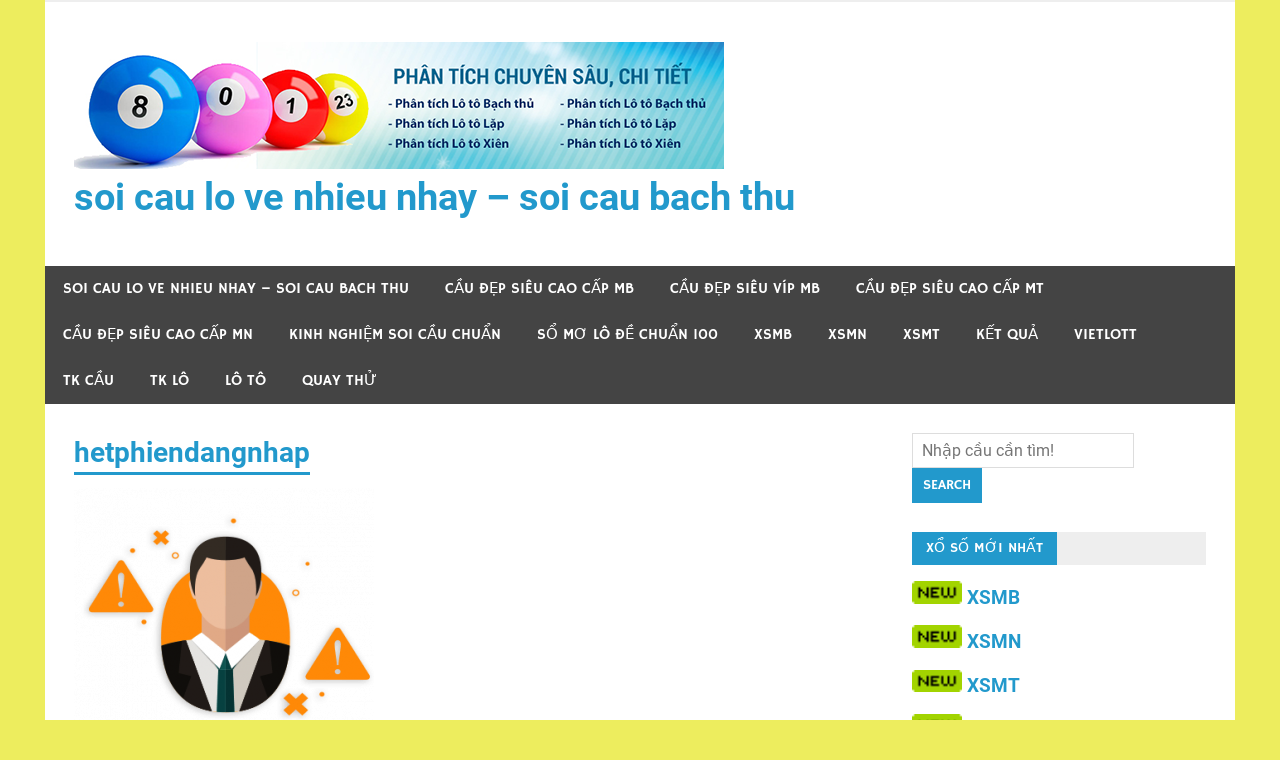

--- FILE ---
content_type: text/html; charset=UTF-8
request_url: https://soiloxsmb.com/%E2%80%8Dlo-kep-la-gi-nuoi-lo-kep-co-an-toan-khong/hetphiendangnhap-2/
body_size: 9638
content:
<!DOCTYPE html><html lang="vi"><head><meta charset="UTF-8"><meta name="viewport" content="width=device-width, initial-scale=1"><link rel="profile" href="https://gmpg.org/xfn/11"><link rel="pingback" href="https://soiloxsmb.com/xmlrpc.php"><meta name='robots' content='index, follow, max-image-preview:large, max-snippet:-1, max-video-preview:-1' /><link type="text/css" media="all" href="https://soiloxsmb.com/wp-content/cache/breeze-minification/css/breeze_59a9205b889d64390f10ae92633d7dd5.css" rel="stylesheet" /><title>hetphiendangnhap</title><meta name="description" content="hetphiendangnhap soi cau lo ve nhieu nhay - soi cau bach thu" /><link rel="canonical" href="https://soiloxsmb.com/&zwj;lo-kep-la-gi-nuoi-lo-kep-co-an-toan-khong/hetphiendangnhap-2/" /><meta property="og:locale" content="vi_VN" /><meta property="og:type" content="article" /><meta property="og:title" content="hetphiendangnhap" /><meta property="og:description" content="hetphiendangnhap soi cau lo ve nhieu nhay - soi cau bach thu" /><meta property="og:url" content="https://soiloxsmb.com/&zwj;lo-kep-la-gi-nuoi-lo-kep-co-an-toan-khong/hetphiendangnhap-2/" /><meta property="og:site_name" content="soi cau lo ve nhieu nhay - soi cau bach thu" /><meta property="og:image" content="https://soiloxsmb.com/%E2%80%8Dlo-kep-la-gi-nuoi-lo-kep-co-an-toan-khong/hetphiendangnhap-2" /><meta property="og:image:width" content="362" /><meta property="og:image:height" content="295" /><meta property="og:image:type" content="image/png" /><meta name="twitter:card" content="summary_large_image" /> <script type="application/ld+json" class="yoast-schema-graph">{"@context":"https://schema.org","@graph":[{"@type":"WebPage","@id":"https://soiloxsmb.com/%E2%80%8Dlo-kep-la-gi-nuoi-lo-kep-co-an-toan-khong/hetphiendangnhap-2/","url":"https://soiloxsmb.com/%E2%80%8Dlo-kep-la-gi-nuoi-lo-kep-co-an-toan-khong/hetphiendangnhap-2/","name":"hetphiendangnhap","isPartOf":{"@id":"https://soiloxsmb.com/#website"},"primaryImageOfPage":{"@id":"https://soiloxsmb.com/%E2%80%8Dlo-kep-la-gi-nuoi-lo-kep-co-an-toan-khong/hetphiendangnhap-2/#primaryimage"},"image":{"@id":"https://soiloxsmb.com/%E2%80%8Dlo-kep-la-gi-nuoi-lo-kep-co-an-toan-khong/hetphiendangnhap-2/#primaryimage"},"thumbnailUrl":"https://soiloxsmb.com/wp-content/uploads/2025/06/hetphiendangnhap.png","datePublished":"2025-07-11T22:48:11+00:00","dateModified":"2025-07-11T22:48:11+00:00","description":"hetphiendangnhap soi cau lo ve nhieu nhay - soi cau bach thu","breadcrumb":{"@id":"https://soiloxsmb.com/%E2%80%8Dlo-kep-la-gi-nuoi-lo-kep-co-an-toan-khong/hetphiendangnhap-2/#breadcrumb"},"inLanguage":"vi","potentialAction":[{"@type":"ReadAction","target":["https://soiloxsmb.com/%E2%80%8Dlo-kep-la-gi-nuoi-lo-kep-co-an-toan-khong/hetphiendangnhap-2/"]}]},{"@type":"ImageObject","inLanguage":"vi","@id":"https://soiloxsmb.com/%E2%80%8Dlo-kep-la-gi-nuoi-lo-kep-co-an-toan-khong/hetphiendangnhap-2/#primaryimage","url":"https://soiloxsmb.com/wp-content/uploads/2025/06/hetphiendangnhap.png","contentUrl":"https://soiloxsmb.com/wp-content/uploads/2025/06/hetphiendangnhap.png","width":362,"height":295},{"@type":"BreadcrumbList","@id":"https://soiloxsmb.com/%E2%80%8Dlo-kep-la-gi-nuoi-lo-kep-co-an-toan-khong/hetphiendangnhap-2/#breadcrumb","itemListElement":[{"@type":"ListItem","position":1,"name":"Home","item":"https://soiloxsmb.com/"},{"@type":"ListItem","position":2,"name":"&zwj;L&ocirc; k&#7865;p l&agrave; g&igrave;? Nu&ocirc;i l&ocirc; k&#7865;p c&oacute; an to&agrave;n kh&ocirc;ng?","item":"https://soiloxsmb.com/%e2%80%8dlo-kep-la-gi-nuoi-lo-kep-co-an-toan-khong/"},{"@type":"ListItem","position":3,"name":"hetphiendangnhap"}]},{"@type":"WebSite","@id":"https://soiloxsmb.com/#website","url":"https://soiloxsmb.com/","name":"soi cau lo ve nhieu nhay - soi cau bach thu","description":"soi cau lo ve nhieu nhay - soi cau bach thu","publisher":{"@id":"https://soiloxsmb.com/#organization"},"potentialAction":[{"@type":"SearchAction","target":{"@type":"EntryPoint","urlTemplate":"https://soiloxsmb.com/?s={search_term_string}"},"query-input":"required name=search_term_string"}],"inLanguage":"vi"},{"@type":"Organization","@id":"https://soiloxsmb.com/#organization","name":"soi cau lo ve nhieu nhay - soi cau bach thu","url":"https://soiloxsmb.com/","logo":{"@type":"ImageObject","inLanguage":"vi","@id":"https://soiloxsmb.com/#/schema/logo/image/","url":"https://soiloxsmb.com/wp-content/uploads/2025/08/cropped-635059123.png","contentUrl":"https://soiloxsmb.com/wp-content/uploads/2025/08/cropped-635059123.png","width":650,"height":127,"caption":"soi cau lo ve nhieu nhay - soi cau bach thu"},"image":{"@id":"https://soiloxsmb.com/#/schema/logo/image/"}}]}</script> <link rel="alternate" type="application/rss+xml" title="D&ograve;ng th&ocirc;ng tin soi cau lo ve nhieu nhay - soi cau bach thu &raquo;" href="https://soiloxsmb.com/feed/" /><link rel="alternate" type="application/rss+xml" title="D&ograve;ng ph&#7843;n h&#7891;i soi cau lo ve nhieu nhay - soi cau bach thu &raquo;" href="https://soiloxsmb.com/comments/feed/" /> <script type="text/javascript">/*  */
window._wpemojiSettings = {"baseUrl":"https:\/\/s.w.org\/images\/core\/emoji\/14.0.0\/72x72\/","ext":".png","svgUrl":"https:\/\/s.w.org\/images\/core\/emoji\/14.0.0\/svg\/","svgExt":".svg","source":{"concatemoji":"https:\/\/soiloxsmb.com\/wp-includes\/js\/wp-emoji-release.min.js?ver=6.4.7"}};
/*! This file is auto-generated */
!function(i,n){var o,s,e;function c(e){try{var t={supportTests:e,timestamp:(new Date).valueOf()};sessionStorage.setItem(o,JSON.stringify(t))}catch(e){}}function p(e,t,n){e.clearRect(0,0,e.canvas.width,e.canvas.height),e.fillText(t,0,0);var t=new Uint32Array(e.getImageData(0,0,e.canvas.width,e.canvas.height).data),r=(e.clearRect(0,0,e.canvas.width,e.canvas.height),e.fillText(n,0,0),new Uint32Array(e.getImageData(0,0,e.canvas.width,e.canvas.height).data));return t.every(function(e,t){return e===r[t]})}function u(e,t,n){switch(t){case"flag":return n(e,"\ud83c\udff3\ufe0f\u200d\u26a7\ufe0f","\ud83c\udff3\ufe0f\u200b\u26a7\ufe0f")?!1:!n(e,"\ud83c\uddfa\ud83c\uddf3","\ud83c\uddfa\u200b\ud83c\uddf3")&&!n(e,"\ud83c\udff4\udb40\udc67\udb40\udc62\udb40\udc65\udb40\udc6e\udb40\udc67\udb40\udc7f","\ud83c\udff4\u200b\udb40\udc67\u200b\udb40\udc62\u200b\udb40\udc65\u200b\udb40\udc6e\u200b\udb40\udc67\u200b\udb40\udc7f");case"emoji":return!n(e,"\ud83e\udef1\ud83c\udffb\u200d\ud83e\udef2\ud83c\udfff","\ud83e\udef1\ud83c\udffb\u200b\ud83e\udef2\ud83c\udfff")}return!1}function f(e,t,n){var r="undefined"!=typeof WorkerGlobalScope&&self instanceof WorkerGlobalScope?new OffscreenCanvas(300,150):i.createElement("canvas"),a=r.getContext("2d",{willReadFrequently:!0}),o=(a.textBaseline="top",a.font="600 32px Arial",{});return e.forEach(function(e){o[e]=t(a,e,n)}),o}function t(e){var t=i.createElement("script");t.src=e,t.defer=!0,i.head.appendChild(t)}"undefined"!=typeof Promise&&(o="wpEmojiSettingsSupports",s=["flag","emoji"],n.supports={everything:!0,everythingExceptFlag:!0},e=new Promise(function(e){i.addEventListener("DOMContentLoaded",e,{once:!0})}),new Promise(function(t){var n=function(){try{var e=JSON.parse(sessionStorage.getItem(o));if("object"==typeof e&&"number"==typeof e.timestamp&&(new Date).valueOf()<e.timestamp+604800&&"object"==typeof e.supportTests)return e.supportTests}catch(e){}return null}();if(!n){if("undefined"!=typeof Worker&&"undefined"!=typeof OffscreenCanvas&&"undefined"!=typeof URL&&URL.createObjectURL&&"undefined"!=typeof Blob)try{var e="postMessage("+f.toString()+"("+[JSON.stringify(s),u.toString(),p.toString()].join(",")+"));",r=new Blob([e],{type:"text/javascript"}),a=new Worker(URL.createObjectURL(r),{name:"wpTestEmojiSupports"});return void(a.onmessage=function(e){c(n=e.data),a.terminate(),t(n)})}catch(e){}c(n=f(s,u,p))}t(n)}).then(function(e){for(var t in e)n.supports[t]=e[t],n.supports.everything=n.supports.everything&&n.supports[t],"flag"!==t&&(n.supports.everythingExceptFlag=n.supports.everythingExceptFlag&&n.supports[t]);n.supports.everythingExceptFlag=n.supports.everythingExceptFlag&&!n.supports.flag,n.DOMReady=!1,n.readyCallback=function(){n.DOMReady=!0}}).then(function(){return e}).then(function(){var e;n.supports.everything||(n.readyCallback(),(e=n.source||{}).concatemoji?t(e.concatemoji):e.wpemoji&&e.twemoji&&(t(e.twemoji),t(e.wpemoji)))}))}((window,document),window._wpemojiSettings);
/*  */</script> <script type="text/javascript" id="breeze-prefetch-js-extra">/*  */
var breeze_prefetch = {"local_url":"https:\/\/soiloxsmb.com","ignore_remote_prefetch":"1","ignore_list":["\/","\/page\/(.)","\/wp-admin\/"]};
/*  */</script> <script type="text/javascript" src="https://soiloxsmb.com/wp-content/plugins/breeze/assets/js/js-front-end/breeze-prefetch-links.min.js?ver=2.1.6" id="breeze-prefetch-js"></script> <!--[if lt IE 9]> <script type="text/javascript" src="https://soiloxsmb.com/wp-content/themes/merlin/js/html5shiv.min.js?ver=3.7.3" id="html5shiv-js"></script> <![endif]--> <script type="text/javascript" src="https://soiloxsmb.com/wp-includes/js/jquery/jquery.min.js?ver=3.7.1" id="jquery-core-js"></script> <script type="text/javascript" src="https://soiloxsmb.com/wp-includes/js/jquery/jquery-migrate.min.js?ver=3.4.1" id="jquery-migrate-js"></script> <script type="text/javascript" src="https://soiloxsmb.com/wp-content/themes/merlin/js/navigation.js?ver=20160719" id="merlin-jquery-navigation-js"></script> <script type="text/javascript" src="https://soiloxsmb.com/wp-content/themes/merlin/js/sidebar.js?ver=6.4.7" id="merlin-jquery-sidebar-js"></script> <link rel="https://api.w.org/" href="https://soiloxsmb.com/wp-json/" /><link rel="alternate" type="application/json" href="https://soiloxsmb.com/wp-json/wp/v2/media/17770" /><link rel="EditURI" type="application/rsd+xml" title="RSD" href="https://soiloxsmb.com/xmlrpc.php?rsd" /><meta name="generator" content="WordPress 6.4.7" /><link rel='shortlink' href='https://soiloxsmb.com/?p=17770' /><link rel="alternate" type="application/json+oembed" href="https://soiloxsmb.com/wp-json/oembed/1.0/embed?url=https%3A%2F%2Fsoiloxsmb.com%2F%25e2%2580%258dlo-kep-la-gi-nuoi-lo-kep-co-an-toan-khong%2Fhetphiendangnhap-2%2F" /><link rel="alternate" type="text/xml+oembed" href="https://soiloxsmb.com/wp-json/oembed/1.0/embed?url=https%3A%2F%2Fsoiloxsmb.com%2F%25e2%2580%258dlo-kep-la-gi-nuoi-lo-kep-co-an-toan-khong%2Fhetphiendangnhap-2%2F&#038;format=xml" /> <script async src="https://soiloxsmb.com/wp-content/uploads/breeze/google/gtag.js?id=G-Q939EFJYFJ"></script> <script>window.dataLayer = window.dataLayer || [];
			function gtag(){dataLayer.push(arguments);}
			gtag('js', new Date());
			gtag('config', 'G-Q939EFJYFJ');</script> <link rel="icon" href="https://soiloxsmb.com/wp-content/uploads/2025/08/cropped-1200x630wa-32x32.jpg" sizes="32x32" /><link rel="icon" href="https://soiloxsmb.com/wp-content/uploads/2025/08/cropped-1200x630wa-192x192.jpg" sizes="192x192" /><link rel="apple-touch-icon" href="https://soiloxsmb.com/wp-content/uploads/2025/08/cropped-1200x630wa-180x180.jpg" /><meta name="msapplication-TileImage" content="https://soiloxsmb.com/wp-content/uploads/2025/08/cropped-1200x630wa-270x270.jpg" /></head><body class="attachment attachment-template-default single single-attachment postid-17770 attachmentid-17770 attachment-png custom-background wp-custom-logo"><div id="page" class="hfeed site"><a class="skip-link screen-reader-text" href="#content">Skip to content</a><header id="masthead" class="site-header clearfix" role="banner"><div id="header-top" class="header-bar-wrap"><div id="header-bar" class="header-bar clearfix"></div></div><div class="header-main clearfix"><div id="logo" class="site-branding clearfix"><a href="https://soiloxsmb.com/" class="custom-logo-link" rel="home"><img loading="lazy" width="650" height="127" src="https://soiloxsmb.com/wp-content/uploads/2025/08/cropped-635059123.png" class="custom-logo" alt="soi cau lo ve nhieu nhay &#8211; soi cau bach thu" decoding="async" fetchpriority="high" srcset="https://soiloxsmb.com/wp-content/uploads/2025/08/cropped-635059123.png 650w, https://soiloxsmb.com/wp-content/uploads/2025/08/cropped-635059123-300x59.png 300w" sizes="(max-width: 650px) 100vw, 650px" /></a><p class="site-title"><a href="https://soiloxsmb.com/" rel="home">soi cau lo ve nhieu nhay &#8211; soi cau bach thu</a></p><p class="site-description">soi cau lo ve nhieu nhay &#8211; soi cau bach thu</p></div><div class="header-widgets clearfix"></div></div><nav id="main-navigation" class="primary-navigation navigation clearfix" role="navigation"><ul id="menu-memu" class="main-navigation-menu"><li id="menu-item-16693" class="menu-item menu-item-type-post_type menu-item-object-page menu-item-home menu-item-16693"><a href="https://soiloxsmb.com/trang-chu/">soi cau lo ve nhieu nhay &ndash; soi cau bach thu</a></li><li id="menu-item-17355" class="menu-item menu-item-type-taxonomy menu-item-object-category menu-item-has-children menu-item-17355"><a href="https://soiloxsmb.com/cau-de%cc%a3p-sieu-cao-cap-mb/">C&acirc;&#768;u &#273;e&#803;p si&ecirc;u cao c&acirc;&#769;p mb</a><ul class="sub-menu"><li id="menu-item-16950" class="menu-item menu-item-type-post_type menu-item-object-page menu-item-16950"><a href="https://soiloxsmb.com/cau-bach-thu-lo-2-nhay-xsmb-chinh-xac-100-hom-nay/">c&#7847;u b&#7841;ch th&#7911; l&ocirc; 2 nh&aacute;y xsmb ch&iacute;nh x&aacute;c 100 h&ocirc;m nay</a></li><li id="menu-item-16658" class="menu-item menu-item-type-post_type menu-item-object-page menu-item-16658"><a href="https://soiloxsmb.com/cau-ba-cang-vip-xsmb-chinh-xac-100-hom-nay/">c&#7847;u ba c&agrave;ng v&iacute;p xsmb ch&iacute;nh x&aacute;c 100 h&ocirc;m nay</a></li><li id="menu-item-16659" class="menu-item menu-item-type-post_type menu-item-object-page menu-item-16659"><a href="https://soiloxsmb.com/cau-bach-thu-de-xsmb-chinh-xac-100-hom-nay/">c&#7847;u b&#7841;ch th&#7911; &#273;&#7873; xsmb ch&iacute;nh x&aacute;c 100 h&ocirc;m nay</a></li><li id="menu-item-16660" class="menu-item menu-item-type-post_type menu-item-object-page menu-item-16660"><a href="https://soiloxsmb.com/cau-bach-thu-lo-kep-xsmb-chinh-xac-100-hom-nay/">c&#7847;u b&#7841;ch th&#7911; l&ocirc; k&eacute;p xsmb ch&iacute;nh x&aacute;c 100 h&ocirc;m nay</a></li><li id="menu-item-16661" class="menu-item menu-item-type-post_type menu-item-object-page menu-item-16661"><a href="https://soiloxsmb.com/cau-bach-thu-lo-xsmb-chinh-xac-100-hom-nay/">c&#7847;u b&#7841;ch th&#7911; l&ocirc; xsmb ch&iacute;nh x&aacute;c 100 h&ocirc;m nay</a></li><li id="menu-item-16664" class="menu-item menu-item-type-post_type menu-item-object-page menu-item-16664"><a href="https://soiloxsmb.com/cau-cap-3-cang-vip-xsmb-chinh-xac-100-hom-nay/">c&#7847;u c&#7863;p 3 c&agrave;ng v&iacute;p xsmb ch&iacute;nh x&aacute;c 100 h&ocirc;m nay</a></li><li id="menu-item-16667" class="menu-item menu-item-type-post_type menu-item-object-page menu-item-16667"><a href="https://soiloxsmb.com/cau-dan-de-4-con-xsmb-chinh-xac-100-hom-nay/">c&#7847;u d&agrave;n &#273;&#7873; 4 con xsmb ch&iacute;nh x&aacute;c 100 h&ocirc;m nay</a></li><li id="menu-item-17113" class="menu-item menu-item-type-post_type menu-item-object-page menu-item-17113"><a href="https://soiloxsmb.com/cau-dan-de-6-con-xsmb-chinh-xac-100-hom-nay/">c&#7847;u d&agrave;n &#273;&#7873; 6 con xsmb ch&iacute;nh x&aacute;c 100 h&ocirc;m nay</a></li><li id="menu-item-17112" class="menu-item menu-item-type-post_type menu-item-object-page menu-item-17112"><a href="https://soiloxsmb.com/cau-dan-de-8-con-xsmb-chinh-xac-100-hom-nay/">c&#7847;u d&agrave;n &#273;&#7873; 8 con xsmb ch&iacute;nh x&aacute;c 100 h&ocirc;m nay</a></li><li id="menu-item-17111" class="menu-item menu-item-type-post_type menu-item-object-page menu-item-17111"><a href="https://soiloxsmb.com/cau-dan-de-10-con-xsmb-chinh-xac-100-hom-nay/">c&#7847;u d&agrave;n &#273;&#7873; 10 con xsmb ch&iacute;nh x&aacute;c 100 h&ocirc;m nay</a></li><li id="menu-item-16668" class="menu-item menu-item-type-post_type menu-item-object-page menu-item-16668"><a href="https://soiloxsmb.com/cau-dan-lo-10-con-xsmb-chinh-xac-100-hom-nay/">c&#7847;u d&agrave;n l&ocirc; 10 con xsmb ch&iacute;nh x&aacute;c 100 h&ocirc;m nay</a></li><li id="menu-item-16669" class="menu-item menu-item-type-post_type menu-item-object-page menu-item-16669"><a href="https://soiloxsmb.com/cau-dan-lo-4-con-xsmb-chinh-xac-100-hom-nay/">c&#7847;u d&agrave;n l&ocirc; 4 con xsmb ch&iacute;nh x&aacute;c 100 h&ocirc;m nay</a></li><li id="menu-item-16670" class="menu-item menu-item-type-post_type menu-item-object-page menu-item-16670"><a href="https://soiloxsmb.com/cau-dan-lo-6-con-xsmb-chinh-xac-100-hom-nay/">c&#7847;u d&agrave;n l&ocirc; 6 con xsmb ch&iacute;nh x&aacute;c 100 h&ocirc;m nay</a></li></ul></li><li id="menu-item-17358" class="menu-item menu-item-type-taxonomy menu-item-object-category menu-item-has-children menu-item-17358"><a href="https://soiloxsmb.com/cau-de%cc%a3p-sieu-vip-mb/">C&acirc;&#768;u &#273;e&#803;p si&ecirc;u vi&#769;p mb</a><ul class="sub-menu"><li id="menu-item-16671" class="menu-item menu-item-type-post_type menu-item-object-page menu-item-16671"><a href="https://soiloxsmb.com/cau-dan-lo-8-con-xsmb-chinh-xac-100-hom-nay/">c&#7847;u d&agrave;n l&ocirc; 8 con xsmb ch&iacute;nh x&aacute;c 100 h&ocirc;m nay</a></li><li id="menu-item-16674" class="menu-item menu-item-type-post_type menu-item-object-page menu-item-16674"><a href="https://soiloxsmb.com/cau-de-dau-duoi-xsmb-chinh-xac-100-hom-nay/">c&#7847;u &#273;&#7873; &#273;&#7847;u &#273;u&ocirc;i xsmb ch&iacute;nh x&aacute;c 100 h&ocirc;m nay</a></li><li id="menu-item-16677" class="menu-item menu-item-type-post_type menu-item-object-page menu-item-16677"><a href="https://soiloxsmb.com/cau-lo-xien-2-xsmb-chinh-xac-100-hom-nay/">c&#7847;u l&ocirc; xi&ecirc;n 2 xsmb ch&iacute;nh x&aacute;c 100 h&ocirc;m nay</a></li><li id="menu-item-16678" class="menu-item menu-item-type-post_type menu-item-object-page menu-item-16678"><a href="https://soiloxsmb.com/cau-lo-xien-3-xsmb-chinh-xac-100-hom-nay/">c&#7847;u l&ocirc; xi&ecirc;n 3 xsmb ch&iacute;nh x&aacute;c 100 h&ocirc;m nay</a></li><li id="menu-item-16679" class="menu-item menu-item-type-post_type menu-item-object-page menu-item-16679"><a href="https://soiloxsmb.com/cau-lo-xien-4-xsmb-chinh-xac-100-hom-nay/">c&#7847;u l&ocirc; xi&ecirc;n 4 xsmb ch&iacute;nh x&aacute;c 100 h&ocirc;m nay</a></li><li id="menu-item-16684" class="menu-item menu-item-type-post_type menu-item-object-page menu-item-16684"><a href="https://soiloxsmb.com/cau-song-thu-de-xsmb-chinh-xac-100-hom-nay/">c&#7847;u song th&#7911; &#273;&#7873; xsmb ch&iacute;nh x&aacute;c 100 h&ocirc;m nay</a></li><li id="menu-item-16685" class="menu-item menu-item-type-post_type menu-item-object-page menu-item-16685"><a href="https://soiloxsmb.com/cau-song-thu-lo-kep-xsmb-chinh-xac-100-hom-nay/">c&#7847;u song th&#7911; l&ocirc; k&eacute;p xsmb ch&iacute;nh x&aacute;c 100 h&ocirc;m nay</a></li><li id="menu-item-16686" class="menu-item menu-item-type-post_type menu-item-object-page menu-item-16686"><a href="https://soiloxsmb.com/cau-song-thu-lo-xsmb-chinh-xac-100-hom-nay/">c&#7847;u song th&#7911; l&ocirc; xsmb ch&iacute;nh x&aacute;c 100 h&ocirc;m nay</a></li></ul></li><li id="menu-item-17357" class="menu-item menu-item-type-taxonomy menu-item-object-category menu-item-has-children menu-item-17357"><a href="https://soiloxsmb.com/cau-de%cc%a3p-sieu-cao-cap-mt/">C&acirc;&#768;u &#273;e&#803;p si&ecirc;u cao c&acirc;&#769;p mt</a><ul class="sub-menu"><li id="menu-item-16663" class="menu-item menu-item-type-post_type menu-item-object-page menu-item-16663"><a href="https://soiloxsmb.com/cau-bao-lo-xsmt-chinh-xac-100-hom-nay/">c&#7847;u bao l&ocirc; xsmt ch&iacute;nh x&aacute;c 100 h&ocirc;m nay</a></li><li id="menu-item-16666" class="menu-item menu-item-type-post_type menu-item-object-page menu-item-16666"><a href="https://soiloxsmb.com/cau-cap-xiu-chu-xsmt-chinh-xac-100-hom-nay/">c&#7847;u c&#7863;p x&iacute;u ch&#7911; xsmt ch&iacute;nh x&aacute;c 100 h&ocirc;m nay</a></li><li id="menu-item-16673" class="menu-item menu-item-type-post_type menu-item-object-page menu-item-16673"><a href="https://soiloxsmb.com/cau-dac-biet-xsmt-chinh-xac-100-hom-nay/">c&#7847;u &#273;&#7863;c bi&#7879;t xsmt ch&iacute;nh x&aacute;c 100 h&ocirc;m nay</a></li><li id="menu-item-16676" class="menu-item menu-item-type-post_type menu-item-object-page menu-item-16676"><a href="https://soiloxsmb.com/cau-giai-tam-xsmt-chinh-xac-100-hom-nay/">c&#7847;u gi&#7843;i t&aacute;m xsmt ch&iacute;nh x&aacute;c 100 h&ocirc;m nay</a></li><li id="menu-item-16681" class="menu-item menu-item-type-post_type menu-item-object-page menu-item-16681"><a href="https://soiloxsmb.com/cau-dau-duoi-giai-8-xsmt-chinh-xac-100-hom-nay/">c&#7847;u s&#7899; &#273;&#7847;u &#273;u&ocirc;i gi&#7843;i 8 xsmt ch&iacute;nh x&aacute;c 100 h&ocirc;m nay</a></li><li id="menu-item-16683" class="menu-item menu-item-type-post_type menu-item-object-page menu-item-16683"><a href="https://soiloxsmb.com/cau-dau-duoi-giai-dac-biet-xsmt-chinh-xac-100-hom-nay/">c&#7847;u s&#7899; &#273;&#7847;u &#273;u&ocirc;i gi&#7843;i &#273;&#7863;c bi&#7879;t xsmt ch&iacute;nh x&aacute;c 100 h&ocirc;m nay</a></li><li id="menu-item-16688" class="menu-item menu-item-type-post_type menu-item-object-page menu-item-16688"><a href="https://soiloxsmb.com/cau-song-thu-lo-xsmt-chinh-xac-100-hom-nay/">c&#7847;u song th&#7911; l&ocirc; xsmt ch&iacute;nh x&aacute;c 100 h&ocirc;m nay</a></li><li id="menu-item-16690" class="menu-item menu-item-type-post_type menu-item-object-page menu-item-16690"><a href="https://soiloxsmb.com/cau-xiu-chu-xsmt-chinh-xac-100-hom-nay/">c&#7847;u x&iacute;u ch&#7911; xsmt ch&iacute;nh x&aacute;c 100 h&ocirc;m nay</a></li><li id="menu-item-16692" class="menu-item menu-item-type-post_type menu-item-object-page menu-item-16692"><a href="https://soiloxsmb.com/lo-3-xsmt-chinh-xac-100-hom-nay/">l&ocirc; 3 s&#7889;  xsmt ch&iacute;nh x&aacute;c 100 h&ocirc;m nay</a></li></ul></li><li id="menu-item-17356" class="menu-item menu-item-type-taxonomy menu-item-object-category menu-item-has-children menu-item-17356"><a href="https://soiloxsmb.com/cau-de%cc%a3p-sieu-cao-cap-mn/">C&acirc;&#768;u &#273;e&#803;p si&ecirc;u cao c&acirc;&#769;p mn</a><ul class="sub-menu"><li id="menu-item-16662" class="menu-item menu-item-type-post_type menu-item-object-page menu-item-16662"><a href="https://soiloxsmb.com/cau-bao-lo-xsmn-chinh-xac-100-hom-nay/">c&#7847;u bao l&ocirc; xsmn ch&iacute;nh x&aacute;c 100 h&ocirc;m nay</a></li><li id="menu-item-16665" class="menu-item menu-item-type-post_type menu-item-object-page menu-item-16665"><a href="https://soiloxsmb.com/cau-cap-xiu-chu-xsmn-chinh-xac-100-hom-nay/">c&#7847;u c&#7863;p x&iacute;u ch&#7911; xsmn ch&iacute;nh x&aacute;c 100 h&ocirc;m nay</a></li><li id="menu-item-16672" class="menu-item menu-item-type-post_type menu-item-object-page menu-item-16672"><a href="https://soiloxsmb.com/cau-dac-biet-xsmn-chinh-xac-100-hom-nay/">c&#7847;u &#273;&#7863;c bi&#7879;t xsmn ch&iacute;nh x&aacute;c 100 h&ocirc;m nay</a></li><li id="menu-item-16675" class="menu-item menu-item-type-post_type menu-item-object-page menu-item-16675"><a href="https://soiloxsmb.com/cau-giai-tam-xsmn-chinh-xac-100-hom-nay/">c&#7847;u gi&#7843;i t&aacute;m xsmn ch&iacute;nh x&aacute;c 100 h&ocirc;m nay</a></li><li id="menu-item-16680" class="menu-item menu-item-type-post_type menu-item-object-page menu-item-16680"><a href="https://soiloxsmb.com/cau-dau-duoi-giai-8-xsmn-chinh-xac-100-hom-nay/">c&#7847;u s&#7899; &#273;&#7847;u &#273;u&ocirc;i gi&#7843;i 8 xsmn ch&iacute;nh x&aacute;c 100 h&ocirc;m nay</a></li><li id="menu-item-16682" class="menu-item menu-item-type-post_type menu-item-object-page menu-item-16682"><a href="https://soiloxsmb.com/cau-dau-duoi-giai-dac-biet-xsmn-chinh-xac-100-hom-nay/">c&#7847;u s&#7899; &#273;&#7847;u &#273;u&ocirc;i gi&#7843;i &#273;&#7863;c bi&#7879;t xsmn ch&iacute;nh x&aacute;c 100 h&ocirc;m nay</a></li><li id="menu-item-16687" class="menu-item menu-item-type-post_type menu-item-object-page menu-item-16687"><a href="https://soiloxsmb.com/cau-song-thu-lo-xsmn-chinh-xac-100-hom-nay/">c&#7847;u song th&#7911; l&ocirc; xsmn ch&iacute;nh x&aacute;c 100 h&ocirc;m nay</a></li><li id="menu-item-16689" class="menu-item menu-item-type-post_type menu-item-object-page menu-item-16689"><a href="https://soiloxsmb.com/cau-xiu-chu-xsmn-chinh-xac-100-hom-nay/">c&#7847;u x&iacute;u ch&#7911; xsmn ch&iacute;nh x&aacute;c 100 h&ocirc;m nay</a></li><li id="menu-item-16691" class="menu-item menu-item-type-post_type menu-item-object-page menu-item-16691"><a href="https://soiloxsmb.com/lo-3-xsmn-chinh-xac-100-hom-nay/">l&ocirc; 3 s&#7889;  xsmn ch&iacute;nh x&aacute;c 100 h&ocirc;m nay</a></li></ul></li><li id="menu-item-17359" class="menu-item menu-item-type-taxonomy menu-item-object-category menu-item-17359"><a href="https://soiloxsmb.com/kinh-nghie%cc%a3m-soi-cau-chua%cc%89n/">Kinh nghi&ecirc;&#803;m soi c&acirc;&#768;u chu&acirc;&#777;n</a></li><li id="menu-item-17360" class="menu-item menu-item-type-taxonomy menu-item-object-category menu-item-17360"><a href="https://soiloxsmb.com/so%cc%89-mo-lo-de-chua%cc%89n-100/">S&ocirc;&#777; m&#417; l&ocirc; &#273;&ecirc;&#768; chu&acirc;&#777;n 100</a></li><li id="menu-item-18398" class="menu-item menu-item-type-post_type menu-item-object-post menu-item-18398"><a href="https://soiloxsmb.com/xsmb-kqxsmb-xs-mien-bac-sxmb-kqxs-mien-bac-hom-nay/">XSMB</a></li><li id="menu-item-18399" class="menu-item menu-item-type-post_type menu-item-object-post menu-item-18399"><a href="https://soiloxsmb.com/xsmn-ket-qua-xo-so-mien-nam-hom-nay-sxmn-hang-ngay/">XSMN</a></li><li id="menu-item-18400" class="menu-item menu-item-type-post_type menu-item-object-post menu-item-18400"><a href="https://soiloxsmb.com/xsmt-ket-qua-xo-so-mien-trung-hom-nay-sxmt-hang-ngay/">XSMT</a></li><li id="menu-item-18401" class="menu-item menu-item-type-post_type menu-item-object-post menu-item-18401"><a href="https://soiloxsmb.com/xo-so-3-mien-kqxs-xskt-xs3m-xo-so-kien-thiet/">K&#7871;t qu&#7843;</a></li><li id="menu-item-18402" class="menu-item menu-item-type-post_type menu-item-object-post menu-item-has-children menu-item-18402"><a href="https://soiloxsmb.com/vietlott-ket-qua-xo-so-vietlott-hom-nay/">Vietlott</a><ul class="sub-menu"><li id="menu-item-18403" class="menu-item menu-item-type-post_type menu-item-object-post menu-item-18403"><a href="https://soiloxsmb.com/xs-mega-ket-qua-xs-mega-6-45/">XS Mega 6/45</a></li><li id="menu-item-18404" class="menu-item menu-item-type-post_type menu-item-object-post menu-item-18404"><a href="https://soiloxsmb.com/xo-so-max-4d/">XS Max 4D</a></li><li id="menu-item-18405" class="menu-item menu-item-type-post_type menu-item-object-post menu-item-18405"><a href="https://soiloxsmb.com/xs-power-ket-qua-xs-power-6-55-xo-so-power/">Power 6/55</a></li><li id="menu-item-18406" class="menu-item menu-item-type-post_type menu-item-object-post menu-item-18406"><a href="https://soiloxsmb.com/ket-qua-xo-so-max-3d/">XS Max 3D</a></li></ul></li><li id="menu-item-18407" class="menu-item menu-item-type-post_type menu-item-object-post menu-item-has-children menu-item-18407"><a href="https://soiloxsmb.com/soi-cau-bach-thu-tk-cau-xsmb-nhanh-nhat/">TK C&#7847;u</a><ul class="sub-menu"><li id="menu-item-18408" class="menu-item menu-item-type-post_type menu-item-object-post menu-item-18408"><a href="https://soiloxsmb.com/soi-cau-bach-thu-tk-cau-xsmb-nhanh-nhat/">TK C&#7847;u B&#7841;ch th&#7911; (MB</a></li><li id="menu-item-18409" class="menu-item menu-item-type-post_type menu-item-object-post menu-item-18409"><a href="https://soiloxsmb.com/cau-lat-lien-tuc-nhanh-nhat/">L&#7853;t li&ecirc;n t&#7909;c (MB)</a></li><li id="menu-item-18410" class="menu-item menu-item-type-post_type menu-item-object-post menu-item-18410"><a href="https://soiloxsmb.com/cau-ve-ca-cap-nhanh-nhat/">V&#7873; c&#7843; c&#7863;p (MB)</a></li><li id="menu-item-18411" class="menu-item menu-item-type-post_type menu-item-object-post menu-item-18411"><a href="https://soiloxsmb.com/cau-ve-nhieu-nhay-nhanh-nhat/">V&#7873; nhi&#7873;u nh&aacute;y (MB)</a></li><li id="menu-item-18412" class="menu-item menu-item-type-post_type menu-item-object-post menu-item-18412"><a href="https://soiloxsmb.com/cau-mien-nam-nhanh-nhat/">C&#7847;u mi&#7873;n Nam</a></li><li id="menu-item-18413" class="menu-item menu-item-type-post_type menu-item-object-post menu-item-18413"><a href="https://soiloxsmb.com/cau-mien-trung-nhanh-nhat/">C&#7847;u mi&#7873;n Trung</a></li></ul></li><li id="menu-item-18414" class="menu-item menu-item-type-post_type menu-item-object-post menu-item-has-children menu-item-18414"><a href="https://soiloxsmb.com/thong-ke-lo-gan-xsmb-nhanh-nhat/">TK L&ocirc;</a><ul class="sub-menu"><li id="menu-item-18415" class="menu-item menu-item-type-post_type menu-item-object-post menu-item-18415"><a href="https://soiloxsmb.com/thong-ke-lo-gan-xsmb-nhanh-nhat/">L&ocirc; gan</a></li><li id="menu-item-18416" class="menu-item menu-item-type-post_type menu-item-object-post menu-item-18416"><a href="https://soiloxsmb.com/thong-ke-lo-xien-nhanh-nhat/">L&ocirc; xi&ecirc;n</a></li><li id="menu-item-18417" class="menu-item menu-item-type-post_type menu-item-object-post menu-item-18417"><a href="https://soiloxsmb.com/thong-ke-lo-kep-nhanh-nhat/">L&ocirc; k&eacute;p</a></li><li id="menu-item-18418" class="menu-item menu-item-type-post_type menu-item-object-post menu-item-18418"><a href="https://soiloxsmb.com/thong-ke-theo-dau-nhanh-nhat/">TK &#273;&#7847;u</a></li><li id="menu-item-18419" class="menu-item menu-item-type-post_type menu-item-object-post menu-item-18419"><a href="https://soiloxsmb.com/thong-ke-theo-duoi-nhanh-nhat/">TK &#273;u&ocirc;i</a></li><li id="menu-item-18420" class="menu-item menu-item-type-post_type menu-item-object-post menu-item-18420"><a href="https://soiloxsmb.com/thong-ke-giai-dac-biet-nhanh-nhat/">TK gi&#7843;i &#273;&#7863;c bi&#7879;t</a></li><li id="menu-item-18421" class="menu-item menu-item-type-post_type menu-item-object-post menu-item-18421"><a href="https://soiloxsmb.com/thong-ke-tan-suat-nhanh-nhat/">TK l&#7847;n xu&#7845;t hi&#7879;n</a></li><li id="menu-item-18422" class="menu-item menu-item-type-post_type menu-item-object-post menu-item-18422"><a href="https://soiloxsmb.com/thong-ke-00-99-nhanh-nhat/">TK 00-99</a></li></ul></li><li id="menu-item-18423" class="menu-item menu-item-type-post_type menu-item-object-post menu-item-has-children menu-item-18423"><a href="https://soiloxsmb.com/ket-qua-lo-to-mien-bac-nhanh-nhat/">L&ocirc; T&ocirc;</a><ul class="sub-menu"><li id="menu-item-18424" class="menu-item menu-item-type-post_type menu-item-object-post menu-item-18424"><a href="https://soiloxsmb.com/ket-qua-lo-to-mien-bac-nhanh-nhat/">L&ocirc; t&ocirc; mi&#7873;n B&#7855;c</a></li><li id="menu-item-18425" class="menu-item menu-item-type-post_type menu-item-object-post menu-item-18425"><a href="https://soiloxsmb.com/ket-qua-lo-to-mien-nam-nhanh-nhat/">L&ocirc; t&ocirc; mi&#7873;n Nam</a></li><li id="menu-item-18426" class="menu-item menu-item-type-post_type menu-item-object-post menu-item-18426"><a href="https://soiloxsmb.com/ket-qua-lo-to-mien-trung-nhanh-nhat/">L&ocirc; t&ocirc; mi&#7873;n Trung</a></li></ul></li><li id="menu-item-18427" class="menu-item menu-item-type-post_type menu-item-object-post menu-item-has-children menu-item-18427"><a href="https://soiloxsmb.com/quay-thu-xo-so-nhanh-nhat/">Quay th&#7917;</a><ul class="sub-menu"><li id="menu-item-18428" class="menu-item menu-item-type-post_type menu-item-object-post menu-item-18428"><a href="https://soiloxsmb.com/quay-thu-xo-so-mien-bac-nhanh-nhat/">Quay th&#7917; XSMB</a></li><li id="menu-item-18429" class="menu-item menu-item-type-post_type menu-item-object-post menu-item-18429"><a href="https://soiloxsmb.com/quay-thu-xo-so-mien-trung-nhanh-nhat/">Quay th&#7917; XSMT</a></li><li id="menu-item-18430" class="menu-item menu-item-type-post_type menu-item-object-post menu-item-18430"><a href="https://soiloxsmb.com/quay-thu-xo-so-mien-nam-nhanh-nhat/">Quay th&#7917; XSMN</a></li></ul></li></ul></nav></header><div id="content" class="site-content container clearfix"><section id="primary" class="content-area"><main id="main" class="site-main" role="main"><article id="post-17770" class="post-17770 attachment type-attachment status-inherit hentry"><header class="entry-header"><h1 class="entry-title">hetphiendangnhap</h1><div class="entry-meta"><span class="meta-date">Posted on <a href="https://soiloxsmb.com/%e2%80%8dlo-kep-la-gi-nuoi-lo-kep-co-an-toan-khong/hetphiendangnhap-2/" title="" rel="bookmark"><time class="entry-date published updated" datetime=""></time></a></span><span class="meta-author"> by <span class="author vcard"><a class="url fn n" href="https://soiloxsmb.com/author/dev-singsing/" title="View all posts by " rel="author"></a></span></span></div></header><div class="entry-content clearfix"><p class="attachment"><a href='https://soiloxsmb.com/wp-content/uploads/2025/06/hetphiendangnhap.png'><img loading="lazy" decoding="async" width="300" height="244" src="https://soiloxsmb.com/wp-content/uploads/2025/06/hetphiendangnhap-300x244.png" class="attachment-medium size-medium" alt="" srcset="https://soiloxsmb.com/wp-content/uploads/2025/06/hetphiendangnhap-300x244.png 300w, https://soiloxsmb.com/wp-content/uploads/2025/06/hetphiendangnhap.png 362w" sizes="(max-width: 300px) 100vw, 300px" /></a></p><div class="page-links"></div></div><footer class="entry-footer"><div class="entry-footer-meta"><span class="meta-category"> </span></div></footer><nav class="navigation post-navigation" aria-label="B&agrave;i vi&#7871;t"><h2 class="screen-reader-text">&#272;i&#7873;u h&#432;&#7899;ng b&agrave;i vi&#7871;t</h2><div class="nav-links"><div class="nav-previous"><a href="https://soiloxsmb.com/%e2%80%8dlo-kep-la-gi-nuoi-lo-kep-co-an-toan-khong/" rel="prev">&laquo; &zwj;L&ocirc; k&#7865;p l&agrave; g&igrave;? Nu&ocirc;i l&ocirc; k&#7865;p c&oacute; an to&agrave;n kh&ocirc;ng?</a></div></div></nav></article><div id="comments" class="comments-area"></div></main></section><section id="secondary" class="sidebar widget-area clearfix" role="complementary"><aside id="custom_html-4" class="widget_text widget widget_custom_html clearfix"><div class="textwidget custom-html-widget"><form action="https://www.google.com/search" class="searchform" method="get" name="searchform" target="_blank"> <input name="sitesearch" type="hidden" value="soiloxsmb.com"> <input autocomplete="on" class="form-control search" name="q" placeholder="Nh&#7853;p c&#7847;u c&#7847;n t&igrave;m!" required="required"  type="text"> <button class="button" type="submit">Search</button></form></div></aside><aside id="custom_html-3" class="widget_text widget widget_custom_html clearfix"><div class="widget-header"><h3 class="widget-title">X&#7892; S&#7888; M&#7898;I NH&#7844;T</h3></div><div class="textwidget custom-html-widget"><h6><strong><img loading="lazy" class="alignnone wp-image-435" src="/wp-content/uploads/2025/09/icon_new.gif" alt="" width="50" height="35" />&nbsp;<a href="/xsmb-kqxsmb-xs-mien-bac-sxmb-kqxs-mien-bac-hom-nay/">XSMB</a>&nbsp;</strong></h6><h6><strong><img loading="lazy" class="alignnone wp-image-435" src="/wp-content/uploads/2025/09/icon_new.gif" alt="" width="50" height="35" />&nbsp;<a href="/xsmn-ket-qua-xo-so-mien-nam-hom-nay-sxmn-hang-ngay/">XSMN</a>&nbsp;</strong></h6><h6><strong><img loading="lazy" class="alignnone wp-image-435" src="/wp-content/uploads/2025/09/icon_new.gif" alt="" width="50" height="35" />&nbsp;<a href="/xsmt-ket-qua-xo-so-mien-trung-hom-nay-sxmt-hang-ngay/">XSMT</a>&nbsp;</strong></h6><h6><strong><img loading="lazy" class="alignnone wp-image-435" src="/wp-content/uploads/2025/09/icon_new.gif" alt="" width="50" height="35" />&nbsp;<a href="/xo-so-3-mien-kqxs-xskt-xs3m-xo-so-kien-thiet/">K&#7871;t qu&#7843;</a>&nbsp;</strong></h6><h6><strong><img loading="lazy" class="alignnone wp-image-435" src="/wp-content/uploads/2025/09/icon_new.gif" alt="" width="50" height="35" />&nbsp;<a href="/vietlott-ket-qua-xo-so-vietlott/">Vietlott</a>&nbsp;</strong></h6><h6><strong><img loading="lazy" class="alignnone wp-image-435" src="/wp-content/uploads/2025/09/icon_new.gif" alt="" width="50" height="35" />&nbsp;<a href="/xs-mega-ket-qua-xs-mega-6-45/">XS Mega 6/45</a>&nbsp;</strong></h6><h6><strong><img loading="lazy" class="alignnone wp-image-435" src="/wp-content/uploads/2025/09/icon_new.gif" alt="" width="50" height="35" />&nbsp;<a href="/xo-so-max-4d/">XS Max 4D</a>&nbsp;</strong></h6><h6><strong><img loading="lazy" class="alignnone wp-image-435" src="/wp-content/uploads/2025/09/icon_new.gif" alt="" width="50" height="35" />&nbsp;<a href="/xs-power-ket-qua-xs-power-6-55-xo-so-power/">Power 6/55</a>&nbsp;</strong></h6><h6><strong><img loading="lazy" class="alignnone wp-image-435" src="/wp-content/uploads/2025/09/icon_new.gif" alt="" width="50" height="35" />&nbsp;<a href="/ket-qua-xo-so-max-3d/">XS Max 3D</a>&nbsp;</strong></h6><h6><strong><img loading="lazy" class="alignnone wp-image-435" src="/wp-content/uploads/2025/09/icon_new.gif" alt="" width="50" height="35" />&nbsp;<a href="/soi-cau-bach-thu-tk-cau-xsmb-nhanh-nhat/">B&#7841;ch th&#7911; (MB)</a>&nbsp;</strong></h6><h6><strong><img loading="lazy" class="alignnone wp-image-435" src="/wp-content/uploads/2025/09/icon_new.gif" alt="" width="50" height="35" />&nbsp;<a href="/cau-lat-lien-tuc-nhanh-nhat/">L&#7853;t li&ecirc;n t&#7909;c (MB)</a>&nbsp;</strong></h6><h6><strong><img loading="lazy" class="alignnone wp-image-435" src="/wp-content/uploads/2025/09/icon_new.gif" alt="" width="50" height="35" />&nbsp;<a href="/cau-ve-ca-cap-nhanh-nhat/">V&#7873; c&#7843; c&#7863;p (MB)</a>&nbsp;</strong></h6><h6><strong><img loading="lazy" class="alignnone wp-image-435" src="/wp-content/uploads/2025/09/icon_new.gif" alt="" width="50" height="35" />&nbsp;<a href="/cau-ve-nhieu-nhay-nhanh-nhat/">V&#7873; nhi&#7873;u nh&aacute;y (MB)</a>&nbsp;</strong></h6><h6><strong><img loading="lazy" class="alignnone wp-image-435" src="/wp-content/uploads/2025/09/icon_new.gif" alt="" width="50" height="35" />&nbsp;<a href="/cau-mien-nam-nhanh-nhat/">C&#7847;u mi&#7873;n Nam</a>&nbsp;</strong></h6><h6><strong><img loading="lazy" class="alignnone wp-image-435" src="/wp-content/uploads/2025/09/icon_new.gif" alt="" width="50" height="35" />&nbsp;<a href="/cau-mien-trung-nhanh-nhat/">C&#7847;u mi&#7873;n Trung</a>&nbsp;</strong></h6><h6><strong><img loading="lazy" class="alignnone wp-image-435" src="/wp-content/uploads/2025/09/icon_new.gif" alt="" width="50" height="35" />&nbsp;<a href="/thong-ke-lo-gan-xsmb-nhanh-nhat/">L&ocirc; gan</a>&nbsp;</strong></h6><h6><strong><img loading="lazy" class="alignnone wp-image-435" src="/wp-content/uploads/2025/09/icon_new.gif" alt="" width="50" height="35" />&nbsp;<a href="/thong-ke-lo-xien-nhanh-nhat/">L&ocirc; xi&ecirc;n</a>&nbsp;</strong></h6><h6><strong><img loading="lazy" class="alignnone wp-image-435" src="/wp-content/uploads/2025/09/icon_new.gif" alt="" width="50" height="35" />&nbsp;<a href="/thong-ke-lo-kep-nhanh-nhat/">L&ocirc; k&eacute;p</a>&nbsp;</strong></h6><h6><strong><img loading="lazy" class="alignnone wp-image-435" src="/wp-content/uploads/2025/09/icon_new.gif" alt="" width="50" height="35" />&nbsp;<a href="/thong-ke-theo-dau-nhanh-nhat/">TK &#273;&#7847;u</a>&nbsp;</strong></h6><h6><strong><img loading="lazy" class="alignnone wp-image-435" src="/wp-content/uploads/2025/09/icon_new.gif" alt="" width="50" height="35" />&nbsp;<a href="/thong-ke-theo-duoi-nhanh-nhat/">TK &#273;u&ocirc;i</a>&nbsp;</strong></h6><h6><strong><img loading="lazy" class="alignnone wp-image-435" src="/wp-content/uploads/2025/09/icon_new.gif" alt="" width="50" height="35" />&nbsp;<a href="/thong-ke-giai-dac-biet-nhanh-nhat/">TK gi&#7843;i &#273;&#7863;c bi&#7879;t</a>&nbsp;</strong></h6><h6><strong><img loading="lazy" class="alignnone wp-image-435" src="/wp-content/uploads/2025/09/icon_new.gif" alt="" width="50" height="35" />&nbsp;<a href="/thong-ke-tan-suat-nhanh-nhat/">TK l&#7847;n xu&#7845;t hi&#7879;n</a>&nbsp;</strong></h6><h6><strong><img loading="lazy" class="alignnone wp-image-435" src="/wp-content/uploads/2025/09/icon_new.gif" alt="" width="50" height="35" />&nbsp;<a href="/thong-ke-00-99-nhanh-nhat/">TK 00-99</a>&nbsp;</strong></h6><h6><strong><img loading="lazy" class="alignnone wp-image-435" src="/wp-content/uploads/2025/09/icon_new.gif" alt="" width="50" height="35" />&nbsp;<a href="/ket-qua-lo-to-mien-bac-nhanh-nhat/">L&ocirc; t&ocirc; mi&#7873;n B&#7855;c</a>&nbsp;</strong></h6><h6><strong><img loading="lazy" class="alignnone wp-image-435" src="/wp-content/uploads/2025/09/icon_new.gif" alt="" width="50" height="35" />&nbsp;<a href="/ket-qua-lo-to-mien-nam-nhanh-nhat/">L&ocirc; t&ocirc; mi&#7873;n Nam</a>&nbsp;</strong></h6><h6><strong><img loading="lazy" class="alignnone wp-image-435" src="/wp-content/uploads/2025/09/icon_new.gif" alt="" width="50" height="35" />&nbsp;<a href="/ket-qua-lo-to-mien-trung-nhanh-nhat/">L&ocirc; t&ocirc; mi&#7873;n Trung</a>&nbsp;</strong></h6><h6><strong><img loading="lazy" class="alignnone wp-image-435" src="/wp-content/uploads/2025/09/icon_new.gif" alt="" width="50" height="35" />&nbsp;<a href="/quay-thu-xo-so-nhanh-nhat/">Quay th&#7917;</a>&nbsp;</strong></h6><h6><strong><img loading="lazy" class="alignnone wp-image-435" src="/wp-content/uploads/2025/09/icon_new.gif" alt="" width="50" height="35" />&nbsp;<a href="/quay-thu-xo-so-mien-bac-nhanh-nhat/">Quay th&#7917; XSMB</a>&nbsp;</strong></h6><h6><strong><img loading="lazy" class="alignnone wp-image-435" src="/wp-content/uploads/2025/09/icon_new.gif" alt="" width="50" height="35" />&nbsp;<a href="/quay-thu-xo-so-mien-trung-nhanh-nhat/">Quay th&#7917; XSMT</a>&nbsp;</strong></h6><h6><strong><img loading="lazy" class="alignnone wp-image-435" src="/wp-content/uploads/2025/09/icon_new.gif" alt="" width="50" height="35" />&nbsp;<a href="/quay-thu-xo-so-mien-nam-nhanh-nhat/">Quay th&#7917; XSMN</a>&nbsp;</strong></h6></div></aside><aside id="search-3" class="widget widget_search clearfix"><form role="search" method="get" class="search-form" action="https://soiloxsmb.com/"> <label> <span class="screen-reader-text">Search for:</span> <input type="search" class="search-field" placeholder="Search &hellip;" value="" name="s"> </label> <button type="submit" class="search-submit"> <span class="genericon-search"></span> </button></form></aside><aside id="media_image-3" class="widget widget_media_image clearfix"><img width="300" height="156" src="https://soiloxsmb.com/wp-content/uploads/2025/09/1511-300x156.jpg" class="image wp-image-16944  attachment-medium size-medium" alt="" style="max-width: 100%; height: auto;" decoding="async" loading="lazy" srcset="https://soiloxsmb.com/wp-content/uploads/2025/09/1511-300x156.jpg 300w, https://soiloxsmb.com/wp-content/uploads/2025/09/1511.jpg 560w" sizes="(max-width: 300px) 100vw, 300px" /></aside><aside id="nav_menu-3" class="widget widget_nav_menu clearfix"><div class="widget-header"><h3 class="widget-title">SOI C&#7846;U X&#7892; S&#7888; MI&#7872;N B&#7854;C</h3></div><div class="menu-memu-container"><ul id="menu-memu-1" class="menu"><li class="menu-item menu-item-type-post_type menu-item-object-page menu-item-home menu-item-16693"><a href="https://soiloxsmb.com/trang-chu/">soi cau lo ve nhieu nhay &ndash; soi cau bach thu</a></li><li class="menu-item menu-item-type-taxonomy menu-item-object-category menu-item-has-children menu-item-17355"><a href="https://soiloxsmb.com/cau-de%cc%a3p-sieu-cao-cap-mb/">C&acirc;&#768;u &#273;e&#803;p si&ecirc;u cao c&acirc;&#769;p mb</a><ul class="sub-menu"><li class="menu-item menu-item-type-post_type menu-item-object-page menu-item-16950"><a href="https://soiloxsmb.com/cau-bach-thu-lo-2-nhay-xsmb-chinh-xac-100-hom-nay/">c&#7847;u b&#7841;ch th&#7911; l&ocirc; 2 nh&aacute;y xsmb ch&iacute;nh x&aacute;c 100 h&ocirc;m nay</a></li><li class="menu-item menu-item-type-post_type menu-item-object-page menu-item-16658"><a href="https://soiloxsmb.com/cau-ba-cang-vip-xsmb-chinh-xac-100-hom-nay/">c&#7847;u ba c&agrave;ng v&iacute;p xsmb ch&iacute;nh x&aacute;c 100 h&ocirc;m nay</a></li><li class="menu-item menu-item-type-post_type menu-item-object-page menu-item-16659"><a href="https://soiloxsmb.com/cau-bach-thu-de-xsmb-chinh-xac-100-hom-nay/">c&#7847;u b&#7841;ch th&#7911; &#273;&#7873; xsmb ch&iacute;nh x&aacute;c 100 h&ocirc;m nay</a></li><li class="menu-item menu-item-type-post_type menu-item-object-page menu-item-16660"><a href="https://soiloxsmb.com/cau-bach-thu-lo-kep-xsmb-chinh-xac-100-hom-nay/">c&#7847;u b&#7841;ch th&#7911; l&ocirc; k&eacute;p xsmb ch&iacute;nh x&aacute;c 100 h&ocirc;m nay</a></li><li class="menu-item menu-item-type-post_type menu-item-object-page menu-item-16661"><a href="https://soiloxsmb.com/cau-bach-thu-lo-xsmb-chinh-xac-100-hom-nay/">c&#7847;u b&#7841;ch th&#7911; l&ocirc; xsmb ch&iacute;nh x&aacute;c 100 h&ocirc;m nay</a></li><li class="menu-item menu-item-type-post_type menu-item-object-page menu-item-16664"><a href="https://soiloxsmb.com/cau-cap-3-cang-vip-xsmb-chinh-xac-100-hom-nay/">c&#7847;u c&#7863;p 3 c&agrave;ng v&iacute;p xsmb ch&iacute;nh x&aacute;c 100 h&ocirc;m nay</a></li><li class="menu-item menu-item-type-post_type menu-item-object-page menu-item-16667"><a href="https://soiloxsmb.com/cau-dan-de-4-con-xsmb-chinh-xac-100-hom-nay/">c&#7847;u d&agrave;n &#273;&#7873; 4 con xsmb ch&iacute;nh x&aacute;c 100 h&ocirc;m nay</a></li><li class="menu-item menu-item-type-post_type menu-item-object-page menu-item-17113"><a href="https://soiloxsmb.com/cau-dan-de-6-con-xsmb-chinh-xac-100-hom-nay/">c&#7847;u d&agrave;n &#273;&#7873; 6 con xsmb ch&iacute;nh x&aacute;c 100 h&ocirc;m nay</a></li><li class="menu-item menu-item-type-post_type menu-item-object-page menu-item-17112"><a href="https://soiloxsmb.com/cau-dan-de-8-con-xsmb-chinh-xac-100-hom-nay/">c&#7847;u d&agrave;n &#273;&#7873; 8 con xsmb ch&iacute;nh x&aacute;c 100 h&ocirc;m nay</a></li><li class="menu-item menu-item-type-post_type menu-item-object-page menu-item-17111"><a href="https://soiloxsmb.com/cau-dan-de-10-con-xsmb-chinh-xac-100-hom-nay/">c&#7847;u d&agrave;n &#273;&#7873; 10 con xsmb ch&iacute;nh x&aacute;c 100 h&ocirc;m nay</a></li><li class="menu-item menu-item-type-post_type menu-item-object-page menu-item-16668"><a href="https://soiloxsmb.com/cau-dan-lo-10-con-xsmb-chinh-xac-100-hom-nay/">c&#7847;u d&agrave;n l&ocirc; 10 con xsmb ch&iacute;nh x&aacute;c 100 h&ocirc;m nay</a></li><li class="menu-item menu-item-type-post_type menu-item-object-page menu-item-16669"><a href="https://soiloxsmb.com/cau-dan-lo-4-con-xsmb-chinh-xac-100-hom-nay/">c&#7847;u d&agrave;n l&ocirc; 4 con xsmb ch&iacute;nh x&aacute;c 100 h&ocirc;m nay</a></li><li class="menu-item menu-item-type-post_type menu-item-object-page menu-item-16670"><a href="https://soiloxsmb.com/cau-dan-lo-6-con-xsmb-chinh-xac-100-hom-nay/">c&#7847;u d&agrave;n l&ocirc; 6 con xsmb ch&iacute;nh x&aacute;c 100 h&ocirc;m nay</a></li></ul></li><li class="menu-item menu-item-type-taxonomy menu-item-object-category menu-item-has-children menu-item-17358"><a href="https://soiloxsmb.com/cau-de%cc%a3p-sieu-vip-mb/">C&acirc;&#768;u &#273;e&#803;p si&ecirc;u vi&#769;p mb</a><ul class="sub-menu"><li class="menu-item menu-item-type-post_type menu-item-object-page menu-item-16671"><a href="https://soiloxsmb.com/cau-dan-lo-8-con-xsmb-chinh-xac-100-hom-nay/">c&#7847;u d&agrave;n l&ocirc; 8 con xsmb ch&iacute;nh x&aacute;c 100 h&ocirc;m nay</a></li><li class="menu-item menu-item-type-post_type menu-item-object-page menu-item-16674"><a href="https://soiloxsmb.com/cau-de-dau-duoi-xsmb-chinh-xac-100-hom-nay/">c&#7847;u &#273;&#7873; &#273;&#7847;u &#273;u&ocirc;i xsmb ch&iacute;nh x&aacute;c 100 h&ocirc;m nay</a></li><li class="menu-item menu-item-type-post_type menu-item-object-page menu-item-16677"><a href="https://soiloxsmb.com/cau-lo-xien-2-xsmb-chinh-xac-100-hom-nay/">c&#7847;u l&ocirc; xi&ecirc;n 2 xsmb ch&iacute;nh x&aacute;c 100 h&ocirc;m nay</a></li><li class="menu-item menu-item-type-post_type menu-item-object-page menu-item-16678"><a href="https://soiloxsmb.com/cau-lo-xien-3-xsmb-chinh-xac-100-hom-nay/">c&#7847;u l&ocirc; xi&ecirc;n 3 xsmb ch&iacute;nh x&aacute;c 100 h&ocirc;m nay</a></li><li class="menu-item menu-item-type-post_type menu-item-object-page menu-item-16679"><a href="https://soiloxsmb.com/cau-lo-xien-4-xsmb-chinh-xac-100-hom-nay/">c&#7847;u l&ocirc; xi&ecirc;n 4 xsmb ch&iacute;nh x&aacute;c 100 h&ocirc;m nay</a></li><li class="menu-item menu-item-type-post_type menu-item-object-page menu-item-16684"><a href="https://soiloxsmb.com/cau-song-thu-de-xsmb-chinh-xac-100-hom-nay/">c&#7847;u song th&#7911; &#273;&#7873; xsmb ch&iacute;nh x&aacute;c 100 h&ocirc;m nay</a></li><li class="menu-item menu-item-type-post_type menu-item-object-page menu-item-16685"><a href="https://soiloxsmb.com/cau-song-thu-lo-kep-xsmb-chinh-xac-100-hom-nay/">c&#7847;u song th&#7911; l&ocirc; k&eacute;p xsmb ch&iacute;nh x&aacute;c 100 h&ocirc;m nay</a></li><li class="menu-item menu-item-type-post_type menu-item-object-page menu-item-16686"><a href="https://soiloxsmb.com/cau-song-thu-lo-xsmb-chinh-xac-100-hom-nay/">c&#7847;u song th&#7911; l&ocirc; xsmb ch&iacute;nh x&aacute;c 100 h&ocirc;m nay</a></li></ul></li><li class="menu-item menu-item-type-taxonomy menu-item-object-category menu-item-has-children menu-item-17357"><a href="https://soiloxsmb.com/cau-de%cc%a3p-sieu-cao-cap-mt/">C&acirc;&#768;u &#273;e&#803;p si&ecirc;u cao c&acirc;&#769;p mt</a><ul class="sub-menu"><li class="menu-item menu-item-type-post_type menu-item-object-page menu-item-16663"><a href="https://soiloxsmb.com/cau-bao-lo-xsmt-chinh-xac-100-hom-nay/">c&#7847;u bao l&ocirc; xsmt ch&iacute;nh x&aacute;c 100 h&ocirc;m nay</a></li><li class="menu-item menu-item-type-post_type menu-item-object-page menu-item-16666"><a href="https://soiloxsmb.com/cau-cap-xiu-chu-xsmt-chinh-xac-100-hom-nay/">c&#7847;u c&#7863;p x&iacute;u ch&#7911; xsmt ch&iacute;nh x&aacute;c 100 h&ocirc;m nay</a></li><li class="menu-item menu-item-type-post_type menu-item-object-page menu-item-16673"><a href="https://soiloxsmb.com/cau-dac-biet-xsmt-chinh-xac-100-hom-nay/">c&#7847;u &#273;&#7863;c bi&#7879;t xsmt ch&iacute;nh x&aacute;c 100 h&ocirc;m nay</a></li><li class="menu-item menu-item-type-post_type menu-item-object-page menu-item-16676"><a href="https://soiloxsmb.com/cau-giai-tam-xsmt-chinh-xac-100-hom-nay/">c&#7847;u gi&#7843;i t&aacute;m xsmt ch&iacute;nh x&aacute;c 100 h&ocirc;m nay</a></li><li class="menu-item menu-item-type-post_type menu-item-object-page menu-item-16681"><a href="https://soiloxsmb.com/cau-dau-duoi-giai-8-xsmt-chinh-xac-100-hom-nay/">c&#7847;u s&#7899; &#273;&#7847;u &#273;u&ocirc;i gi&#7843;i 8 xsmt ch&iacute;nh x&aacute;c 100 h&ocirc;m nay</a></li><li class="menu-item menu-item-type-post_type menu-item-object-page menu-item-16683"><a href="https://soiloxsmb.com/cau-dau-duoi-giai-dac-biet-xsmt-chinh-xac-100-hom-nay/">c&#7847;u s&#7899; &#273;&#7847;u &#273;u&ocirc;i gi&#7843;i &#273;&#7863;c bi&#7879;t xsmt ch&iacute;nh x&aacute;c 100 h&ocirc;m nay</a></li><li class="menu-item menu-item-type-post_type menu-item-object-page menu-item-16688"><a href="https://soiloxsmb.com/cau-song-thu-lo-xsmt-chinh-xac-100-hom-nay/">c&#7847;u song th&#7911; l&ocirc; xsmt ch&iacute;nh x&aacute;c 100 h&ocirc;m nay</a></li><li class="menu-item menu-item-type-post_type menu-item-object-page menu-item-16690"><a href="https://soiloxsmb.com/cau-xiu-chu-xsmt-chinh-xac-100-hom-nay/">c&#7847;u x&iacute;u ch&#7911; xsmt ch&iacute;nh x&aacute;c 100 h&ocirc;m nay</a></li><li class="menu-item menu-item-type-post_type menu-item-object-page menu-item-16692"><a href="https://soiloxsmb.com/lo-3-xsmt-chinh-xac-100-hom-nay/">l&ocirc; 3 s&#7889;  xsmt ch&iacute;nh x&aacute;c 100 h&ocirc;m nay</a></li></ul></li><li class="menu-item menu-item-type-taxonomy menu-item-object-category menu-item-has-children menu-item-17356"><a href="https://soiloxsmb.com/cau-de%cc%a3p-sieu-cao-cap-mn/">C&acirc;&#768;u &#273;e&#803;p si&ecirc;u cao c&acirc;&#769;p mn</a><ul class="sub-menu"><li class="menu-item menu-item-type-post_type menu-item-object-page menu-item-16662"><a href="https://soiloxsmb.com/cau-bao-lo-xsmn-chinh-xac-100-hom-nay/">c&#7847;u bao l&ocirc; xsmn ch&iacute;nh x&aacute;c 100 h&ocirc;m nay</a></li><li class="menu-item menu-item-type-post_type menu-item-object-page menu-item-16665"><a href="https://soiloxsmb.com/cau-cap-xiu-chu-xsmn-chinh-xac-100-hom-nay/">c&#7847;u c&#7863;p x&iacute;u ch&#7911; xsmn ch&iacute;nh x&aacute;c 100 h&ocirc;m nay</a></li><li class="menu-item menu-item-type-post_type menu-item-object-page menu-item-16672"><a href="https://soiloxsmb.com/cau-dac-biet-xsmn-chinh-xac-100-hom-nay/">c&#7847;u &#273;&#7863;c bi&#7879;t xsmn ch&iacute;nh x&aacute;c 100 h&ocirc;m nay</a></li><li class="menu-item menu-item-type-post_type menu-item-object-page menu-item-16675"><a href="https://soiloxsmb.com/cau-giai-tam-xsmn-chinh-xac-100-hom-nay/">c&#7847;u gi&#7843;i t&aacute;m xsmn ch&iacute;nh x&aacute;c 100 h&ocirc;m nay</a></li><li class="menu-item menu-item-type-post_type menu-item-object-page menu-item-16680"><a href="https://soiloxsmb.com/cau-dau-duoi-giai-8-xsmn-chinh-xac-100-hom-nay/">c&#7847;u s&#7899; &#273;&#7847;u &#273;u&ocirc;i gi&#7843;i 8 xsmn ch&iacute;nh x&aacute;c 100 h&ocirc;m nay</a></li><li class="menu-item menu-item-type-post_type menu-item-object-page menu-item-16682"><a href="https://soiloxsmb.com/cau-dau-duoi-giai-dac-biet-xsmn-chinh-xac-100-hom-nay/">c&#7847;u s&#7899; &#273;&#7847;u &#273;u&ocirc;i gi&#7843;i &#273;&#7863;c bi&#7879;t xsmn ch&iacute;nh x&aacute;c 100 h&ocirc;m nay</a></li><li class="menu-item menu-item-type-post_type menu-item-object-page menu-item-16687"><a href="https://soiloxsmb.com/cau-song-thu-lo-xsmn-chinh-xac-100-hom-nay/">c&#7847;u song th&#7911; l&ocirc; xsmn ch&iacute;nh x&aacute;c 100 h&ocirc;m nay</a></li><li class="menu-item menu-item-type-post_type menu-item-object-page menu-item-16689"><a href="https://soiloxsmb.com/cau-xiu-chu-xsmn-chinh-xac-100-hom-nay/">c&#7847;u x&iacute;u ch&#7911; xsmn ch&iacute;nh x&aacute;c 100 h&ocirc;m nay</a></li><li class="menu-item menu-item-type-post_type menu-item-object-page menu-item-16691"><a href="https://soiloxsmb.com/lo-3-xsmn-chinh-xac-100-hom-nay/">l&ocirc; 3 s&#7889;  xsmn ch&iacute;nh x&aacute;c 100 h&ocirc;m nay</a></li></ul></li><li class="menu-item menu-item-type-taxonomy menu-item-object-category menu-item-17359"><a href="https://soiloxsmb.com/kinh-nghie%cc%a3m-soi-cau-chua%cc%89n/">Kinh nghi&ecirc;&#803;m soi c&acirc;&#768;u chu&acirc;&#777;n</a></li><li class="menu-item menu-item-type-taxonomy menu-item-object-category menu-item-17360"><a href="https://soiloxsmb.com/so%cc%89-mo-lo-de-chua%cc%89n-100/">S&ocirc;&#777; m&#417; l&ocirc; &#273;&ecirc;&#768; chu&acirc;&#777;n 100</a></li><li class="menu-item menu-item-type-post_type menu-item-object-post menu-item-18398"><a href="https://soiloxsmb.com/xsmb-kqxsmb-xs-mien-bac-sxmb-kqxs-mien-bac-hom-nay/">XSMB</a></li><li class="menu-item menu-item-type-post_type menu-item-object-post menu-item-18399"><a href="https://soiloxsmb.com/xsmn-ket-qua-xo-so-mien-nam-hom-nay-sxmn-hang-ngay/">XSMN</a></li><li class="menu-item menu-item-type-post_type menu-item-object-post menu-item-18400"><a href="https://soiloxsmb.com/xsmt-ket-qua-xo-so-mien-trung-hom-nay-sxmt-hang-ngay/">XSMT</a></li><li class="menu-item menu-item-type-post_type menu-item-object-post menu-item-18401"><a href="https://soiloxsmb.com/xo-so-3-mien-kqxs-xskt-xs3m-xo-so-kien-thiet/">K&#7871;t qu&#7843;</a></li><li class="menu-item menu-item-type-post_type menu-item-object-post menu-item-has-children menu-item-18402"><a href="https://soiloxsmb.com/vietlott-ket-qua-xo-so-vietlott-hom-nay/">Vietlott</a><ul class="sub-menu"><li class="menu-item menu-item-type-post_type menu-item-object-post menu-item-18403"><a href="https://soiloxsmb.com/xs-mega-ket-qua-xs-mega-6-45/">XS Mega 6/45</a></li><li class="menu-item menu-item-type-post_type menu-item-object-post menu-item-18404"><a href="https://soiloxsmb.com/xo-so-max-4d/">XS Max 4D</a></li><li class="menu-item menu-item-type-post_type menu-item-object-post menu-item-18405"><a href="https://soiloxsmb.com/xs-power-ket-qua-xs-power-6-55-xo-so-power/">Power 6/55</a></li><li class="menu-item menu-item-type-post_type menu-item-object-post menu-item-18406"><a href="https://soiloxsmb.com/ket-qua-xo-so-max-3d/">XS Max 3D</a></li></ul></li><li class="menu-item menu-item-type-post_type menu-item-object-post menu-item-has-children menu-item-18407"><a href="https://soiloxsmb.com/soi-cau-bach-thu-tk-cau-xsmb-nhanh-nhat/">TK C&#7847;u</a><ul class="sub-menu"><li class="menu-item menu-item-type-post_type menu-item-object-post menu-item-18408"><a href="https://soiloxsmb.com/soi-cau-bach-thu-tk-cau-xsmb-nhanh-nhat/">TK C&#7847;u B&#7841;ch th&#7911; (MB</a></li><li class="menu-item menu-item-type-post_type menu-item-object-post menu-item-18409"><a href="https://soiloxsmb.com/cau-lat-lien-tuc-nhanh-nhat/">L&#7853;t li&ecirc;n t&#7909;c (MB)</a></li><li class="menu-item menu-item-type-post_type menu-item-object-post menu-item-18410"><a href="https://soiloxsmb.com/cau-ve-ca-cap-nhanh-nhat/">V&#7873; c&#7843; c&#7863;p (MB)</a></li><li class="menu-item menu-item-type-post_type menu-item-object-post menu-item-18411"><a href="https://soiloxsmb.com/cau-ve-nhieu-nhay-nhanh-nhat/">V&#7873; nhi&#7873;u nh&aacute;y (MB)</a></li><li class="menu-item menu-item-type-post_type menu-item-object-post menu-item-18412"><a href="https://soiloxsmb.com/cau-mien-nam-nhanh-nhat/">C&#7847;u mi&#7873;n Nam</a></li><li class="menu-item menu-item-type-post_type menu-item-object-post menu-item-18413"><a href="https://soiloxsmb.com/cau-mien-trung-nhanh-nhat/">C&#7847;u mi&#7873;n Trung</a></li></ul></li><li class="menu-item menu-item-type-post_type menu-item-object-post menu-item-has-children menu-item-18414"><a href="https://soiloxsmb.com/thong-ke-lo-gan-xsmb-nhanh-nhat/">TK L&ocirc;</a><ul class="sub-menu"><li class="menu-item menu-item-type-post_type menu-item-object-post menu-item-18415"><a href="https://soiloxsmb.com/thong-ke-lo-gan-xsmb-nhanh-nhat/">L&ocirc; gan</a></li><li class="menu-item menu-item-type-post_type menu-item-object-post menu-item-18416"><a href="https://soiloxsmb.com/thong-ke-lo-xien-nhanh-nhat/">L&ocirc; xi&ecirc;n</a></li><li class="menu-item menu-item-type-post_type menu-item-object-post menu-item-18417"><a href="https://soiloxsmb.com/thong-ke-lo-kep-nhanh-nhat/">L&ocirc; k&eacute;p</a></li><li class="menu-item menu-item-type-post_type menu-item-object-post menu-item-18418"><a href="https://soiloxsmb.com/thong-ke-theo-dau-nhanh-nhat/">TK &#273;&#7847;u</a></li><li class="menu-item menu-item-type-post_type menu-item-object-post menu-item-18419"><a href="https://soiloxsmb.com/thong-ke-theo-duoi-nhanh-nhat/">TK &#273;u&ocirc;i</a></li><li class="menu-item menu-item-type-post_type menu-item-object-post menu-item-18420"><a href="https://soiloxsmb.com/thong-ke-giai-dac-biet-nhanh-nhat/">TK gi&#7843;i &#273;&#7863;c bi&#7879;t</a></li><li class="menu-item menu-item-type-post_type menu-item-object-post menu-item-18421"><a href="https://soiloxsmb.com/thong-ke-tan-suat-nhanh-nhat/">TK l&#7847;n xu&#7845;t hi&#7879;n</a></li><li class="menu-item menu-item-type-post_type menu-item-object-post menu-item-18422"><a href="https://soiloxsmb.com/thong-ke-00-99-nhanh-nhat/">TK 00-99</a></li></ul></li><li class="menu-item menu-item-type-post_type menu-item-object-post menu-item-has-children menu-item-18423"><a href="https://soiloxsmb.com/ket-qua-lo-to-mien-bac-nhanh-nhat/">L&ocirc; T&ocirc;</a><ul class="sub-menu"><li class="menu-item menu-item-type-post_type menu-item-object-post menu-item-18424"><a href="https://soiloxsmb.com/ket-qua-lo-to-mien-bac-nhanh-nhat/">L&ocirc; t&ocirc; mi&#7873;n B&#7855;c</a></li><li class="menu-item menu-item-type-post_type menu-item-object-post menu-item-18425"><a href="https://soiloxsmb.com/ket-qua-lo-to-mien-nam-nhanh-nhat/">L&ocirc; t&ocirc; mi&#7873;n Nam</a></li><li class="menu-item menu-item-type-post_type menu-item-object-post menu-item-18426"><a href="https://soiloxsmb.com/ket-qua-lo-to-mien-trung-nhanh-nhat/">L&ocirc; t&ocirc; mi&#7873;n Trung</a></li></ul></li><li class="menu-item menu-item-type-post_type menu-item-object-post menu-item-has-children menu-item-18427"><a href="https://soiloxsmb.com/quay-thu-xo-so-nhanh-nhat/">Quay th&#7917;</a><ul class="sub-menu"><li class="menu-item menu-item-type-post_type menu-item-object-post menu-item-18428"><a href="https://soiloxsmb.com/quay-thu-xo-so-mien-bac-nhanh-nhat/">Quay th&#7917; XSMB</a></li><li class="menu-item menu-item-type-post_type menu-item-object-post menu-item-18429"><a href="https://soiloxsmb.com/quay-thu-xo-so-mien-trung-nhanh-nhat/">Quay th&#7917; XSMT</a></li><li class="menu-item menu-item-type-post_type menu-item-object-post menu-item-18430"><a href="https://soiloxsmb.com/quay-thu-xo-so-mien-nam-nhanh-nhat/">Quay th&#7917; XSMN</a></li></ul></li></ul></div></aside><aside id="recent-posts-2" class="widget widget_recent_entries clearfix"><div class="widget-header"><h3 class="widget-title">K&#7871;t qu&#7843; SOI C&#7846;U m&#7899;i nh&#7845;t</h3></div><ul><li> <a href="https://soiloxsmb.com/cau-dau-duoi-giai-8-xsmt-chinh-xac-100-hom-nay/">c&#7847;u s&#7899; &#273;&#7847;u &#273;u&ocirc;i gi&#7843;i 8 xsmt ch&iacute;nh x&aacute;c 100 h&ocirc;m nay</a></li><li> <a href="https://soiloxsmb.com/cau-bach-thu-de-xsmb-chinh-xac-100-hom-nay/">c&#7847;u b&#7841;ch th&#7911; &#273;&#7873; xsmb ch&iacute;nh x&aacute;c 100 h&ocirc;m nay</a></li><li> <a href="https://soiloxsmb.com/cau-dan-de-10-con-xsmb-chinh-xac-100-hom-nay/">c&#7847;u d&agrave;n &#273;&#7873; 10 con xsmb ch&iacute;nh x&aacute;c 100 h&ocirc;m nay</a></li><li> <a href="https://soiloxsmb.com/lo-3-xsmt-chinh-xac-100-hom-nay/">l&ocirc; 3 s&#7889;  xsmt ch&iacute;nh x&aacute;c 100 h&ocirc;m nay</a></li><li> <a href="https://soiloxsmb.com/cau-dan-de-4-con-xsmb-chinh-xac-100-hom-nay/">c&#7847;u d&agrave;n &#273;&#7873; 4 con xsmb ch&iacute;nh x&aacute;c 100 h&ocirc;m nay</a></li></ul></aside><aside id="tag_cloud-2" class="widget widget_tag_cloud clearfix"><div class="widget-header"><h3 class="widget-title">c&#7847;u l&ocirc; v&#7873; nhi&#7873;u nh&aacute;y</h3></div><div class="tagcloud"><a href="https://soiloxsmb.com/tag/3-cang/" class="tag-cloud-link tag-link-1100 tag-link-position-1" style="font-size: 14.5pt;" aria-label="3 cang (45 m&#7909;c)">3 cang</a> <a href="https://soiloxsmb.com/tag/chot-so-soi-cau/" class="tag-cloud-link tag-link-4679 tag-link-position-2" style="font-size: 14pt;" aria-label="ch&#7889;t s&#7889; soi c&#7847;u (44 m&#7909;c)">ch&#7889;t s&#7889; soi c&#7847;u</a> <a href="https://soiloxsmb.com/tag/du-doan-cau-mn/" class="tag-cloud-link tag-link-4630 tag-link-position-3" style="font-size: 14pt;" aria-label="du doan cau mn (44 m&#7909;c)">du doan cau mn</a> <a href="https://soiloxsmb.com/tag/dich-vu-soi-cau/" class="tag-cloud-link tag-link-4674 tag-link-position-4" style="font-size: 14pt;" aria-label="d&#7883;ch v&#7909; soi c&#7847;u (44 m&#7909;c)">d&#7883;ch v&#7909; soi c&#7847;u</a> <a href="https://soiloxsmb.com/tag/du-doan-1-cap-so/" class="tag-cloud-link tag-link-4671 tag-link-position-5" style="font-size: 14pt;" aria-label="d&#7921; &#273;o&aacute;n 1 c&#7863;p s&#7889; (44 m&#7909;c)">d&#7921; &#273;o&aacute;n 1 c&#7863;p s&#7889;</a> <a href="https://soiloxsmb.com/tag/du-doan-1-cap-so-duy-nhat/" class="tag-cloud-link tag-link-4262 tag-link-position-6" style="font-size: 14.5pt;" aria-label="D&#7921; &#273;o&aacute;n 1 c&#7863;p s&#7889; duy nh&#7845;t (45 m&#7909;c)">D&#7921; &#273;o&aacute;n 1 c&#7863;p s&#7889; duy nh&#7845;t</a> <a href="https://soiloxsmb.com/tag/du-doan-cap-so-duy-nhat/" class="tag-cloud-link tag-link-4672 tag-link-position-7" style="font-size: 14pt;" aria-label="d&#7921; &#273;o&aacute;n c&#7863;p s&#7889; duy nh&#7845;t (44 m&#7909;c)">d&#7921; &#273;o&aacute;n c&#7863;p s&#7889; duy nh&#7845;t</a> <a href="https://soiloxsmb.com/tag/lay-so-de/" class="tag-cloud-link tag-link-4684 tag-link-position-8" style="font-size: 14pt;" aria-label="l&#7845;y s&#7889; &#273;&#7873; (44 m&#7909;c)">l&#7845;y s&#7889; &#273;&#7873;</a> <a href="https://soiloxsmb.com/tag/soi-3-cang/" class="tag-cloud-link tag-link-4623 tag-link-position-9" style="font-size: 14pt;" aria-label="soi 3 cang (44 m&#7909;c)">soi 3 cang</a> <a href="https://soiloxsmb.com/tag/soi-cau3/" class="tag-cloud-link tag-link-4694 tag-link-position-10" style="font-size: 10.5pt;" aria-label="soi cau3 (37 m&#7909;c)">soi cau3</a> <a href="https://soiloxsmb.com/tag/soi-cau3-mien/" class="tag-cloud-link tag-link-4698 tag-link-position-11" style="font-size: 10.5pt;" aria-label="soi cau3 mien (37 m&#7909;c)">soi cau3 mien</a> <a href="https://soiloxsmb.com/tag/soi-cau24/" class="tag-cloud-link tag-link-4696 tag-link-position-12" style="font-size: 10.5pt;" aria-label="soi cau24 (37 m&#7909;c)">soi cau24</a> <a href="https://soiloxsmb.com/tag/soi-cau-mb/" class="tag-cloud-link tag-link-3652 tag-link-position-13" style="font-size: 21pt;" aria-label="soi cau mb (60 m&#7909;c)">soi cau mb</a> <a href="https://soiloxsmb.com/tag/soi-cau-mien-bac/" class="tag-cloud-link tag-link-92 tag-link-position-14" style="font-size: 18.5pt;" aria-label="soi cau mien b&#7855;c (54 m&#7909;c)">soi cau mien b&#7855;c</a> <a href="https://soiloxsmb.com/tag/soi-cau-mien-trung/" class="tag-cloud-link tag-link-2015 tag-link-position-15" style="font-size: 17pt;" aria-label="soi cau mien trung (50 m&#7909;c)">soi cau mien trung</a> <a href="https://soiloxsmb.com/tag/soi-cau-xsmb/" class="tag-cloud-link tag-link-108 tag-link-position-16" style="font-size: 22pt;" aria-label="soi cau xsmb (64 m&#7909;c)">soi cau xsmb</a> <a href="https://soiloxsmb.com/tag/soicau-xsmb-chinh-xac-nhat/" class="tag-cloud-link tag-link-4673 tag-link-position-17" style="font-size: 14pt;" aria-label="soicau xsmb chinh xac nhat (44 m&#7909;c)">soicau xsmb chinh xac nhat</a> <a href="https://soiloxsmb.com/tag/soi-cau/" class="tag-cloud-link tag-link-123 tag-link-position-18" style="font-size: 20pt;" aria-label="soi c&#7847;u (58 m&#7909;c)">soi c&#7847;u</a> <a href="https://soiloxsmb.com/tag/soi-cau-2-nhay/" class="tag-cloud-link tag-link-1355 tag-link-position-19" style="font-size: 14.5pt;" aria-label="soi c&#7847;u 2 nh&aacute;y (45 m&#7909;c)">soi c&#7847;u 2 nh&aacute;y</a> <a href="https://soiloxsmb.com/tag/soi-cau-chuan/" class="tag-cloud-link tag-link-32 tag-link-position-20" style="font-size: 14.5pt;" aria-label="soi c&#7847;u chu&#7849;n (45 m&#7909;c)">soi c&#7847;u chu&#7849;n</a> <a href="https://soiloxsmb.com/tag/soi-cau-giai-8/" class="tag-cloud-link tag-link-4687 tag-link-position-21" style="font-size: 14pt;" aria-label="soi c&#7847;u gi&#7843;i 8 (44 m&#7909;c)">soi c&#7847;u gi&#7843;i 8</a> <a href="https://soiloxsmb.com/tag/soi-cau-lo/" class="tag-cloud-link tag-link-114 tag-link-position-22" style="font-size: 17.5pt;" aria-label="soi c&#7847;u l&ocirc; (51 m&#7909;c)">soi c&#7847;u l&ocirc;</a> <a href="https://soiloxsmb.com/tag/soi-cau-mien-nam/" class="tag-cloud-link tag-link-2440 tag-link-position-23" style="font-size: 15pt;" aria-label="soi c&#7847;u mi&#7873;n nam (46 m&#7909;c)">soi c&#7847;u mi&#7873;n nam</a> <a href="https://soiloxsmb.com/tag/soi-cau-mn/" class="tag-cloud-link tag-link-2381 tag-link-position-24" style="font-size: 17.5pt;" aria-label="Soi c&#7847;u MN (52 m&#7909;c)">Soi c&#7847;u MN</a> <a href="https://soiloxsmb.com/tag/soi-cau-so-de/" class="tag-cloud-link tag-link-4676 tag-link-position-25" style="font-size: 14pt;" aria-label="soi c&#7847;u s&#7889; &#273;&#7873; (44 m&#7909;c)">soi c&#7847;u s&#7889; &#273;&#7873;</a> <a href="https://soiloxsmb.com/tag/soi-cau-vip/" class="tag-cloud-link tag-link-4678 tag-link-position-26" style="font-size: 14pt;" aria-label="soi c&#7847;u v&iacute;p (44 m&#7909;c)">soi c&#7847;u v&iacute;p</a> <a href="https://soiloxsmb.com/tag/soi-cau-xien/" class="tag-cloud-link tag-link-4682 tag-link-position-27" style="font-size: 14pt;" aria-label="soi c&#7847;u xi&ecirc;n (44 m&#7909;c)">soi c&#7847;u xi&ecirc;n</a> <a href="https://soiloxsmb.com/tag/soi-cau-xien-2/" class="tag-cloud-link tag-link-4683 tag-link-position-28" style="font-size: 14pt;" aria-label="soi c&#7847;u xi&ecirc;n 2 (44 m&#7909;c)">soi c&#7847;u xi&ecirc;n 2</a> <a href="https://soiloxsmb.com/tag/soi-cau-xsmb-vip/" class="tag-cloud-link tag-link-4681 tag-link-position-29" style="font-size: 14pt;" aria-label="soi c&#7847;u xsmb vip (44 m&#7909;c)">soi c&#7847;u xsmb vip</a> <a href="https://soiloxsmb.com/tag/soi-cau-xiu-chu/" class="tag-cloud-link tag-link-236 tag-link-position-30" style="font-size: 15pt;" aria-label="soi c&#7847;u x&#7881;u ch&#7911; (46 m&#7909;c)">soi c&#7847;u x&#7881;u ch&#7911;</a> <a href="https://soiloxsmb.com/tag/soi-cau-de/" class="tag-cloud-link tag-link-4589 tag-link-position-31" style="font-size: 15.5pt;" aria-label="soi c&#7847;u &#273;&#7873; (47 m&#7909;c)">soi c&#7847;u &#273;&#7873;</a> <a href="https://soiloxsmb.com/tag/soi-de-hom-nay/" class="tag-cloud-link tag-link-2472 tag-link-position-32" style="font-size: 10pt;" aria-label="soi de hom nay (36 m&#7909;c)">soi de hom nay</a> <a href="https://soiloxsmb.com/tag/soi-kep-mb/" class="tag-cloud-link tag-link-4688 tag-link-position-33" style="font-size: 9.5pt;" aria-label="soi kep mb (35 m&#7909;c)">soi kep mb</a> <a href="https://soiloxsmb.com/tag/soi-lo-2-nhay/" class="tag-cloud-link tag-link-2439 tag-link-position-34" style="font-size: 10pt;" aria-label="soi lo 2 nh&aacute;y (36 m&#7909;c)">soi lo 2 nh&aacute;y</a> <a href="https://soiloxsmb.com/tag/soi-lo-to/" class="tag-cloud-link tag-link-4690 tag-link-position-35" style="font-size: 9.5pt;" aria-label="soi lo to (35 m&#7909;c)">soi lo to</a> <a href="https://soiloxsmb.com/tag/soi-lo-to-mb/" class="tag-cloud-link tag-link-4697 tag-link-position-36" style="font-size: 9.5pt;" aria-label="soi lo to mb (35 m&#7909;c)">soi lo to mb</a> <a href="https://soiloxsmb.com/tag/soi-lo-to-mien-bac/" class="tag-cloud-link tag-link-4699 tag-link-position-37" style="font-size: 8pt;" aria-label="soi lo to mien bac (33 m&#7909;c)">soi lo to mien bac</a> <a href="https://soiloxsmb.com/tag/soi-lo-to-mien-bac-hom-nay/" class="tag-cloud-link tag-link-60 tag-link-position-38" style="font-size: 8.5pt;" aria-label="soi lo to mien bac hom nay (34 m&#7909;c)">soi lo to mien bac hom nay</a> <a href="https://soiloxsmb.com/tag/soi-lo-vip/" class="tag-cloud-link tag-link-4702 tag-link-position-39" style="font-size: 8pt;" aria-label="soi lo vip (33 m&#7909;c)">soi lo vip</a> <a href="https://soiloxsmb.com/tag/soi-lo-xien/" class="tag-cloud-link tag-link-3771 tag-link-position-40" style="font-size: 8pt;" aria-label="soi l&ocirc; xi&ecirc;n (33 m&#7909;c)">soi l&ocirc; xi&ecirc;n</a> <a href="https://soiloxsmb.com/tag/soi-lo-xsmb/" class="tag-cloud-link tag-link-4700 tag-link-position-41" style="font-size: 8pt;" aria-label="soi l&ocirc; xsmb (33 m&#7909;c)">soi l&ocirc; xsmb</a> <a href="https://soiloxsmb.com/tag/soi-so-mien-bac/" class="tag-cloud-link tag-link-4703 tag-link-position-42" style="font-size: 8pt;" aria-label="soi so mien bac (33 m&#7909;c)">soi so mien bac</a> <a href="https://soiloxsmb.com/tag/soi-de/" class="tag-cloud-link tag-link-4693 tag-link-position-43" style="font-size: 9.5pt;" aria-label="soi &#273;&#7873; (35 m&#7909;c)">soi &#273;&#7873;</a> <a href="https://soiloxsmb.com/tag/soi-de-3-cang/" class="tag-cloud-link tag-link-4695 tag-link-position-44" style="font-size: 9.5pt;" aria-label="soi &#273;&#7873; 3 c&agrave;ng (35 m&#7909;c)">soi &#273;&#7873; 3 c&agrave;ng</a> <a href="https://soiloxsmb.com/tag/doan-1-cap-so-duy-nhat/" class="tag-cloud-link tag-link-4670 tag-link-position-45" style="font-size: 14pt;" aria-label="&#273;o&aacute;n 1 c&#7863;p s&#7889; duy nh&#7845;t (44 m&#7909;c)">&#273;o&aacute;n 1 c&#7863;p s&#7889; duy nh&#7845;t</a></div></aside></section></div><footer id="colophon" class="site-footer clearfix" role="contentinfo"><div id="footer-text" class="site-info"> <span class="credit-link"> Powered by <a href="http://wordpress.org" title="WordPress">WordPress</a> and <a href="https://themezee.com/themes/merlin/" title="Merlin WordPress Theme">Merlin</a>. </span></div></footer></div> <script>(function(d, w, c) {
        w.ChatraID = 'm4v2nYYTWSJzKgAQR';
        var s = d.createElement('script');
        w[c] = w[c] || function() {
            (w[c].q = w[c].q || []).push(arguments);
        };
        s.async = true;
        s.src = 'https://call.chatra.io/chatra.js';
        if (d.head) d.head.appendChild(s);
    })(document, window, 'Chatra');</script> <script type="text/javascript" id="custom-script-js-extra">/*  */
var wpdata = {"object_id":"17770","site_url":"https:\/\/soiloxsmb.com"};
/*  */</script> <script type="text/javascript" src="https://soiloxsmb.com/wp-content/plugins/wp-meta-and-date-remover/assets/js/inspector.js?ver=1.1" id="custom-script-js"></script> <script type="text/javascript" src="https://soiloxsmb.com/wp-content/plugins/breeze/assets/js/js-front-end/breeze-lazy-load.min.js?ver=2.1.6" id="breeze-lazy-js"></script> <script defer src="https://static.cloudflareinsights.com/beacon.min.js/vcd15cbe7772f49c399c6a5babf22c1241717689176015" integrity="sha512-ZpsOmlRQV6y907TI0dKBHq9Md29nnaEIPlkf84rnaERnq6zvWvPUqr2ft8M1aS28oN72PdrCzSjY4U6VaAw1EQ==" data-cf-beacon='{"version":"2024.11.0","token":"c75f6a6c85504fd39062e4318bcb1097","r":1,"server_timing":{"name":{"cfCacheStatus":true,"cfEdge":true,"cfExtPri":true,"cfL4":true,"cfOrigin":true,"cfSpeedBrain":true},"location_startswith":null}}' crossorigin="anonymous"></script>
</body></html>
<!-- Cache served by breeze CACHE - Last modified: Fri, 30 Jan 2026 05:20:45 GMT -->
